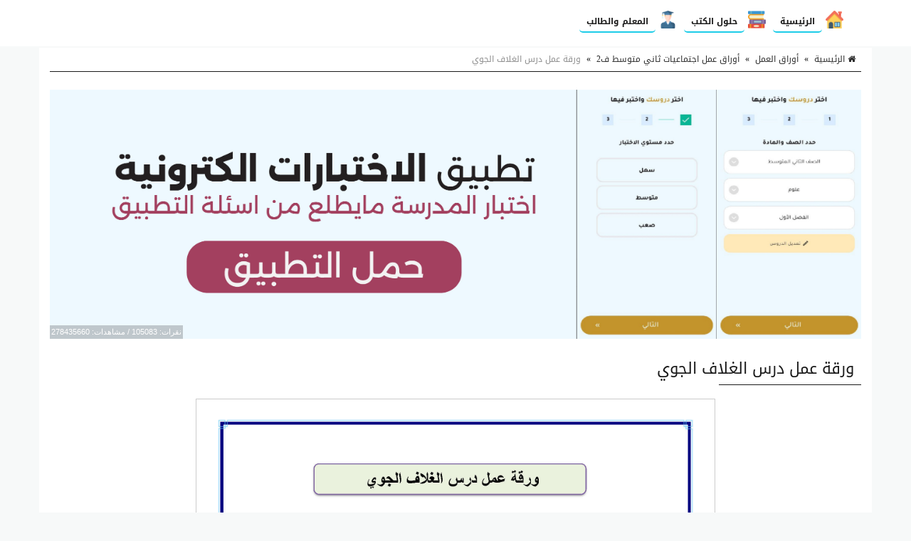

--- FILE ---
content_type: text/html; charset=UTF-8
request_url: https://beadaya.com/worksheet/1442/
body_size: 18401
content:
<!doctype html>
<html lang="ar" dir="rtl" xmlns="http://www.w3.org/1999/xhtml">
<head>
<link rel="manifest" href="https://beadaya.com/styles/manifest.json" />
<meta http-equiv="X-UA-Compatible" content="IE=edge" />
<meta name="viewport" content="width=device-width, initial-scale=1" />
<meta http-equiv="Content-Type" content="text/html; charset=utf-8" />
<meta name="robots" content="all" />
<meta name="generator" content="ZadPanel 1.2.31" />
<link rel="shortcut icon" type="image/png" href="https://beadaya.com/styles/images/favicon.png?t=21" title="Favicon" />
<meta property="og:site_name" content="بداية" />
<meta property="og:title" content="ورقة عمل درس الغلاف الجوي - بداية" />
<meta property="og:type" content="article" />
<meta property="og:description" content="منصة بداية التعليمية يوفر موقع بداية التعليمي حلول الكتب للمناهج السعودية وعروض البوربوينت والاختبارات الالكترونية والملفات التعليمية لكافة الصفوف الدراسية وفق أحدث منهج" />
<meta property="og:image" content="https://beadaya.com/styles/images/no-image.png" />
<meta property="og:image:type" content="image/jpeg" /> 
<meta property="og:image:width" content="600" />
<meta property="og:image:height" content="315" />
<meta property="og:url" content="https://beadaya.com/worksheet/1442/" />
<meta name="twitter:card" content="summary_large_image" />
<meta name="twitter:site" content="@beadaya.com" />
<meta name="twitter:creator" content="@beadaya.com" />
<meta name="twitter:title" content="ورقة عمل درس الغلاف الجوي - بداية" />
<meta name="twitter:description" content="منصة بداية التعليمية يوفر موقع بداية التعليمي حلول الكتب للمناهج السعودية وعروض البوربوينت والاختبارات الالكترونية والملفات التعليمية لكافة الصفوف الدراسية وفق أحدث منهج" />
<meta name="twitter:image" content="https://beadaya.com/styles/images/no-image.png" />
<meta name="description" content="منصة بداية التعليمية يوفر موقع بداية التعليمي حلول الكتب للمناهج السعودية وعروض البوربوينت والاختبارات الالكترونية والملفات التعليمية لكافة الصفوف الدراسية وفق أحدث منهج" />
<link rel="stylesheet" href="https://beadaya.com/styles/site_zadpanel-rtl.css?v=1.2.31" type="text/css" />
<meta name="mobile-web-app-capable" content="yes">
<meta name="keywords" content="ورقة , عمل , درس , الغلاف , الجوي" />
 

<!-- Global site tag (gtag.js) - Google Analytics -->
<script async src="https://www.googletagmanager.com/gtag/js?id=G-2DWBT22J5T"></script>
<script>
  window.dataLayer = window.dataLayer || [];
  function gtag(){dataLayer.push(arguments);}
  gtag('js', new Date());

  gtag('config', 'G-2DWBT22J5T');
</script>
<script async src="https://pagead2.googlesyndication.com/pagead/js/adsbygoogle.js?client=ca-pub-4224948385649225"
     crossorigin="anonymous"></script>
     
<title>ورقة عمل درس الغلاف الجوي - بداية</title>



<style>
html{background-color:#F7F9F9;position:relative;min-height:100%;}body{font-family:'Droid Arabic Kufi' ;font-size:14px;color:#828282;background-color:#F7F9F9;margin-bottom:100px;}a ,a:hover,a:active,a:focus{color:#1a1a1a;text-decoration:none;}textarea:hover, input:hover, textarea:active, input:active, textarea:focus, input:focus ,a:hover,a:active,a:focus{outline:0px !important;-webkit-appearance:none;}.a_color{color:#B21717;}.b_color{color:#1a1a1a;}header,footer{}#wrap{margin:0px auto;padding:2px;}#footer{position:absolute;bottom:0;width:100%;max-height:100px;background:#262928;border-top:2px solid #262928;overflow:hidden;}.zadpanel-footer{padding:25px;color:#ccc;}.footer-links{margin-bottom:10px;}.footer-links span:last-child{display:none;}.zadpanel-footer a{color:#fff;display:inline-block;margin:0px 5px;padding-left:0px 5px;}.social-links a{color:#fff;}.zadpanel-container{background-color:#FFFFFF;padding:0px;box-sizing:border-box;min-height:550px;}.zadpanel-container-form{max-width:768px;margin:0px auto;}.zadpanel-header{background:#E7E7E7;}.zadpanel-navbar{background:#1a1a1a;color:#5479A3;}.navbar-default{background-color:#1a1a1a;border-color:#1a1a1a;}.navbar{border-radius:0px;border-bottom:2px solid #1a1a1a;margin-bottom:0px;}.navbar-default .navbar-nav > li > a{color:#EBF1F4;}.navbar-default .navbar-nav > .active > a, .navbar-default .navbar-nav > .active > a:hover, .navbar-default .navbar-nav > .active > a:focus{background-color:#1a1a1a;color:#FFFFFF;}.navbar-default .navbar-nav > .open > a, .navbar-default .navbar-nav > .open > a:hover, .navbar-default .navbar-nav > .open > a:focus{background-color:#1a1a1a;color:#FFFFFF;}.navbar-default .navbar-nav > li > a:hover, .navbar-default .navbar-nav > li > a:focus{color:#FFFFFF;}.container > .row,.container > .navbar-header, .container-fluid > .navbar-header, .container > .navbar-collapse, .container-fluid > .navbar-collapse{margin-left:0px;margin-right:0px;}.navbar-nav > li > a{padding-left:6px;padding-right:6px;font-size:12px;}.navbar-default .navbar-brand{background-color:#1a1a1a;color:#EBF1F4;}.navbar-default .navbar-brand:hover, .navbar-default .navbar-brand:focus{background-color:#1a1a1a;color:#FFFFFF;}.navbar-default .dropdown-menu{background-color:#1a1a1a;color:#FFFFFF;}.navbar-default .navbar-nav .open .dropdown-menu > li > a{color:#EBF1F4;}.navbar-default .navbar-nav .open .dropdown-menu > li > a:hover, .navbar-default .navbar-nav .open .dropdown-menu > li > a:focus{background-color:#1a1a1a;color:#FFFFFF;}.zadpanel-login{margin:10px auto;margin-top:30px;margin-bottom:30px;max-width:300px;border:1px solid #E5E5E5;padding:10px;}h2{padding:0px;margin:0px;margin-top:0px;margin-bottom:8px;font-size:18px;}hr{padding:0px;margin:0px;margin-top:8px;margin-bottom:8px;}.zadpanel-profile{border:1px solid #E5E5E5;}.container-zadpanel{margin:10px auto;margin-top:30px;margin-bottom:30px;border:1px solid #E5E5E5;padding:10px;}.zadpanel-msgbox{margin:10px auto;margin-top:30px;margin-bottom:30px;max-width:600px;}.control-group{margin-top:6px;}.zadpanel-panel{background:#FFFFFF;border-color:#ABCEA7;}.zadpanel-panel-heading{overflow:hidden;padding:4px;background-color:#ABCEA7;border-color:#ABCEA7;color:#1a1a1a;padding-top:6px;padding-bottom:6px;}.zadpanel-panel-body{padding:4px;}.zadpanel-panel-footer{overflow:hidden;padding:4px;}.zadpanel-btn{background-color:#ABCEA7;border-color:#6F85A5;color:#1a1a1a;}.pagination{margin:1px;}.pagination > .active > a, .pagination > .active > span, .pagination > .active > a:hover, .pagination > .active > span:hover, .pagination > .active > a:focus, .pagination > .active > span:focus{background-color:#1a1a1a;border-color:#1a1a1a;color:#FFFFFF;}.nav > li.active > a{background-color:#E7E7E7;}thead th{background-color:#F4F4F4;color:#1a1a1a;font-weight:normal;vertical-align:middle;font-size:12px;}.table > thead > tr > th{border-bottom:1px solid #ddd;}.table > thead > tr > th, .table > tbody > tr > th, .table > tfoot > tr > th, .table > thead > tr > td, .table > tbody > tr > td, .table > tfoot > tr > td{vertical-align:middle;}.btn-file{position:relative;overflow:hidden;}.btn-file input[type=file]{position:absolute;top:0;right:0;min-width:100%;min-height:100%;font-size:999px;text-align:right;filter:alpha(opacity=0);opacity:0;outline:none;background:white;cursor:inherit;display:block;}.badge-important{background-color:#D9534F;}textarea:focus, .form-control:focus, input[type="text"]:focus, input[type="password"]:focus, input[type="datetime"]:focus, input[type="datetime-local"]:focus, input[type="date"]:focus, input[type="month"]:focus, input[type="time"]:focus, input[type="week"]:focus, input[type="visitor"]:focus, input[type="email"]:focus, input[type="url"]:focus, input[type="search"]:focus, input[type="tel"]:focus, input[type="color"]:focus, .uneditable-input:focus{border-color:rgb(55, 164, 148);box-shadow:0 1px 1px rgba(0, 0, 0, 0.075) inset, 0 0 8px rgba(134, 140, 170, 0.6);outline:0 none;}.form-control::-moz-placeholder{color:#C4C4C4;}.form-control:-ms-input-placeholder{color:#C4C4C4;}.form-control::-webkit-input-placeholder{color:#C4C4C4;}label{font-weight:500;color:#1a1a1a;}.timepicker-picker{direction:ltr;}.bootstrap-datetimepicker-widget.dropdown-menu,.bootstrap-datetimepicker-widget{width:auto;}.datepicker-days table.table-condensed tbody tr td.day{color:#1a1a1a;}.datepicker-days table.table-condensed tbody tr td.old{color:#D3D3D3;}.datepicker-days table.table-condensed tbody tr td.new{color:#D3D3D3;}.datepicker-days table.table-condensed tbody tr td.active{color:#FFFFFF;}.pagination > li > a{color:#1a1a1a;}.pagination > li > a:hover, .pagination > li > a:focus{color:#1a1a1a;}.form-control{padding:4px 12px;}.ui-sortable-helper{background-color:#FEFFF9;border:1px solid #ABCEA7;}.ui-state-highlight{background-color:#FCFCFC;border:1px dashed #AAAAAA;height:50px;}input[type=checkbox]{-webkit-appearance:checkbox;}.input-group-btn{font-size:inherit;}.btn-success ,.btn-success:active,.btn-success:focus,.btn-primary ,.btn-primary:active,.btn-primary:focus{background-color:#1a1a1a;border-color:#1a1a1a;color:#fff;}.btn-success:hover,.btn-primary:hover{background-color:#1a1a1a;border-color:#1a1a1a;color:#fff;}tr:hover{background-color:#FDFFFC;}.margin0{margin:0px;}.data_logo{cursor:pointer;border-radius:8px;padding:2px;border:1px solid #EAEAEA;}.nav > li.active > a{background-color:#F2F2F2;}.zadpanel-nav li{border-top:1px solid #dddddd;}.zadpanel-nav li:first-child{border-top:0px solid red;}.zadpanel-nav li span.glyphicon,.zadpanel-nav li span.fa{color:#898989;}.zadpanel-nav li.active span.glyphicon,.zadpanel-nav li.active span.fa{color:#1a1a1a;}.zadpanel-badge{background-color:#D9534F;color:#FFFFFF;}.panel-default > .panel-heading{background-color:#F0F0F0;color:#1a1a1a;}.registration-terms{padding:8px;border:1px solid #dddddd;background-color:#F0F0F0;color:#000;max-height:200px;overflow:auto;font-size:16px;}.colorpicker{right:inherit;}.items_selected{padding:4px 0px;}.items_selected .label{margin-right:4px;display:inline-block;padding:8px 12px;cursor:pointer;}.remove-input{cursor:pointer;}.input-group.s1{z-index:1000;}.mobile-mb5{margin-bottom:0px;}@media only screen and (max-width:768px){.mobile-mb5{margin-bottom:5px;}.zadpanel-table-responsive table,.zadpanel-table-responsive thead,.zadpanel-table-responsive tbody,.zadpanel-table-responsive th,.zadpanel-table-responsive td,.zadpanel-table-responsive tr{display:block;} .zadpanel-table-responsive thead tr{display:none;} .zadpanel-table-responsive tr{border:1px solid #ccc;}.zadpanel-table-responsive td:before{content:attr(data-title) ":" ;clear:both;display:block;margin-bottom:4px;color:#222222;}}.news-marquee{height:38px;background:#fff;color:#000;border:1px solid #E5E5E5;overflow:hidden;text-align:right;vertical-align:middle;border-radius:4px;white-space:nowrap;position:relative;}.news-title{position:absolute;z-index:999;right:0;top:0;bottom:0;background:#f2f2f2;color:#000;border:0px solid #E5E5E5;padding:8px 12px;vertical-align:middle;display:inline-block;text-align:center;}.news-list{overflow:hidden;vertical-align:middle;box-sizing:border-box;padding:8px 12px;display:inline-block;animation:marquee 45s linear infinite;}.news-list .news-item{overflow:hidden;display:inline-block;margin-left:25px;margin-right:25px;vertical-align:middle;white-space:nowrap;}@keyframes marquee{0%{transform:translate(-50%, 0);}100%{transform:translate(100%, 0);}}.news-list:hover{-webkit-animation-play-state:paused;animation-play-state:paused;}.well{margin-bottom:5px;}.well-add-visitor{background-color:#fffef9;border:1px dashed #a7a874;-webkit-box-shadow:inset 0 1px 1px rgba(0,0,0,.05);box-shadow:inset 0 1px 1px rgba(0,0,0,.05);}.maxWidth{max-width:800px;}.sections-items{text-align:center;vertical-align:baseline;font-family:'Noto Naskh Arabic',serif;}.section-item{display:inline-block;margin:10px ;padding:4px;border:2px solid #eee;background-color:#fff;text-align:center;vertical-align:baseline;width:200px;height:190px;}.section-item .section-name{margin:0px;padding:8px 4px;background:#1a1a1a;color:#fff;font-size:14px;text-align:center;white-space:nowrap;overflow:hidden;text-overflow:ellipsis;}.section-item img{max-width:100%;height:141px;}.files-items{text-align:center;vertical-align:baseline;font-family:'Noto Naskh Arabic',serif;}@media only screen and (max-width:500px){.section-item{margin:2px;width:44%;height:155px;}.section-item img{max-width:100%;height:92px;}}@media only screen and (max-width:350px){.section-item{margin:2px;width:47%;height:155px;}.section-item img{max-width:100%;height:92px;}}.file-item{position:relative;overflow:hidden;display:block;margin:10px auto;padding:8px;border:1px solid #ccc;background-color:#fdfdfd;text-align:center;}.file-item-featured{border:1px solid #74c4b7;background-color:#edf4f3;}.file-item h2{margin:2px;margin-bottom:6px;font-size:26px;}.file-item a.file-label{display:inline-block;margin:2px;padding:4px 10px;border:1px solid #1a1a1a;background-color:#f5fffe;color:#1a1a1a;text-align:center;font-size:12px;border-radius:16px;}.file-item a.section-label{display:inline-block;margin:2px;margin-bottom:4px;padding:4px 10px;border:1px solid #7d7d7d;background-color:#e1e1e1;color:#4d4d4d;text-align:center;font-size:12px;border-radius:16px;}a.file-tag{display:inline-block;margin:2px;padding:4px 10px;border:1px solid #1a1a1a;background-color:#f5fffe;color:#1a1a1a;text-align:center;font-size:12px;border-radius:16px;}.file-item .file-name{margin:0px;padding:8px 4px;background:#1a1a1a;color:#fff;font-size:14px;text-align:center;white-space:nowrap;overflow:hidden;text-overflow:ellipsis;}.file-item img{max-width:100%;height:141px;}.file-details th{background-color:#f7f7f7;text-align:right;width:40%;}.file-details td{background-color:#fff;text-align:right;}.files-items-2{text-align:center;vertical-align:baseline;font-family:'Droid Arabic Kufi';}.file-item-2{position:relative;overflow:hidden;display:inline-block;margin:10px ;padding:4px;border:1px solid #eee;border-radius:40px;background-color:#fff;text-align:center;vertical-align:baseline;width:200px;height:206px;}.file-item-2 .file-name{margin:0px;padding:8px 4px;background:#1a1a1a;color:#fff;font-size:14px;font-family:'Droid Arabic Kufi';text-align:center;overflow:hidden;height:52px;}.file-item-2 img{max-width:100%;height:125px;}@media only screen and (max-width:500px){.file-item-2{margin:2px;width:44%;height:155px;}.file-item-2 img{max-width:100%;height:92px;}}@media only screen and (max-width:350px){.file-item-2{margin:2px;width:47%;height:155px;}.file-item-2 img{max-width:100%;height:92px;}}.categories-items{text-align:center;vertical-align:baseline;font-family:'Noto Naskh Arabic',serif;}.category-item{display:inline-block;margin:10px ;padding:4px;border:2px solid #eee;background-color:#fff;text-align:center;vertical-align:baseline;width:200px;height:210px;}.category-item .category-name{margin:0px;padding:8px 4px;background:#1a1a1a;color:#fff;font-size:14px;text-align:center;white-space:nowrap;overflow:hidden;text-overflow:ellipsis;}.category-item .category-count{margin:0px;padding:4px 4px;font-size:12px;color:#777;}.category-item img{max-width:100%;height:141px;}.files-items{text-align:center;vertical-align:baseline;font-family:'Noto Naskh Arabic',serif;}@media only screen and (max-width:500px){.category-item{margin:2px;width:44%;height:160px;}.category-item img{max-width:100%;height:92px;}}@media only screen and (max-width:350px){.category-item{margin:2px;width:47%;height:160px;}.category-item img{max-width:100%;height:92px;}}.tests-items{text-align:center;vertical-align:baseline;font-family:'Noto Naskh Arabic',serif;}.test-item{position:relative;overflow:hidden;display:block;margin:10px auto;padding:8px;border:1px solid #ccc;background-color:#fdfdfd;text-align:center;position:relative;height:100px;}.tests-items .test-item:nth-child(odd){background:#F7F7F7;}.tests-items .test-item:nth-child(even){background:#fff;}.test-item-featured{border:1px solid #74c4b7;background-color:#edf4f3;}.test-item h2{margin:2px;margin-bottom:6px;font-size:22px;font-weight:700;position:absolute;right:100px;left:10px;top:50%;transform:translateY(-50%);}.test-item .test-image{position:absolute;right:10px;top:50%;transform:translateY(-50%);width:80px;height:80px;font-size:58px;}.test-item .test-image img{width:100%;height:100%;vertical-align:middle;}.test-item .test-name{margin:0px;padding:8px 4px;background:#1a1a1a;color:#fff;font-size:14px;text-align:center;white-space:nowrap;overflow:hidden;text-overflow:ellipsis;}@media only screen and (max-width:500px){.test-item h2{font-size:16px;right:50px;}.test-item .test-image{width:30px;height:30px;font-size:28px;}}.playlists-items{text-align:center;vertical-align:baseline;font-family:'Noto Naskh Arabic',serif;}.playlist-item{position:relative;border:2px solid #1a1a1a;background-color:transparent;text-align:center;vertical-align:middle;color:black;border-radius:20px;padding:40px 5px 60px 5px;height:100%;width:100%;}.playlist-item a{color:black;}.playlist-item h2{margin:2px;margin-bottom:6px;font-size:26px;}.playlist-item div{position:absolute;background:#c2922c;width:90%;left:0;right:0;margin-left:auto;margin-right:auto;padding:7px;font-size:16px;color:white;border-radius:20px;bottom:20px;}@media only screen and (max-width:500px){.playlist-item{padding:20px 5px 40px 5px;}.playlist-item h2{font-size:20px;}.playlist-item div{font-size:14px;bottom:10px;}}.videos-items{text-align:center;vertical-align:baseline;font-family:'Noto Naskh Arabic',serif;}.video-item{display:block;margin:10px auto;padding:8px;border:1px solid #ccc;background-color:#fdfdfd;text-align:center;}.video-item-featured{border:1px solid #74c4b7;background-color:#edf4f3;}.video-item h2{margin:2px;margin-bottom:6px;font-size:26px;}.video-item .video-name{margin:0px;padding:8px 4px;background:#1a1a1a;color:#fff;font-size:14px;text-align:center;white-space:nowrap;overflow:hidden;text-overflow:ellipsis;}.genres-items{text-align:center;vertical-align:baseline;font-family:'Noto Naskh Arabic',serif;}.genre-item{display:inline-block;margin:10px ;padding:4px;border:2px solid #eee;background-color:#fff;text-align:center;vertical-align:baseline;width:200px;height:210px;}.genre-item .genre-name{margin:0px;padding:8px 4px;background:#1a1a1a;color:#fff;font-size:14px;text-align:center;white-space:nowrap;overflow:hidden;text-overflow:ellipsis;}.genre-item .genre-count{margin:0px;padding:4px 4px;font-size:12px;color:#777;}.genre-item img{max-width:100%;height:141px;}.files-items{text-align:center;vertical-align:baseline;font-family:'Noto Naskh Arabic',serif;}@media only screen and (max-width:500px){.genre-item{margin:2px;width:44%;height:160px;}.genre-item img{max-width:100%;height:92px;}}@media only screen and (max-width:350px){.genre-item{margin:2px;width:47%;height:160px;}.genre-item img{max-width:100%;height:92px;}}.games-items{text-align:center;vertical-align:baseline;font-family:'Noto Naskh Arabic',serif;}.files-items-2{text-align:center;vertical-align:baseline;font-family:'Noto Naskh Arabic',serif;}.game-item{position:relative;overflow:hidden;display:inline-block;margin:10px ;padding:4px;border:2px solid #eee;background-color:#fff;text-align:center;vertical-align:baseline;width:200px;height:206px;}.game-item .game-name{margin:0px;padding:8px 4px;background:#1a1a1a;color:#fff;font-size:14px;text-align:center;overflow:hidden;height:52px;}.game-item img{max-width:100%;height:141px;}@media only screen and (max-width:500px){.game-item{margin:2px;width:44%;height:155px;}.game-item img{max-width:100%;height:92px;}}@media only screen and (max-width:350px){.game-item{margin:2px;width:47%;height:155px;}.game-item img{max-width:100%;height:92px;}}.albums-items{text-align:center;vertical-align:baseline;font-family:'Noto Naskh Arabic',serif;}.album-item{display:inline-block;margin:10px ;padding:4px;border:2px solid #eee;background-color:#fff;text-align:center;vertical-align:baseline;width:200px;height:210px;}.album-item .album-name{margin:0px;padding:8px 4px;background:#1a1a1a;color:#fff;font-size:14px;text-align:center;white-space:nowrap;overflow:hidden;text-overflow:ellipsis;}.album-item .album-count{margin:0px;padding:4px 4px;font-size:12px;color:#777;}.album-item img{max-width:100%;height:141px;}.files-items{text-align:center;vertical-align:baseline;font-family:'Noto Naskh Arabic',serif;}@media only screen and (max-width:500px){.album-item{margin:2px;width:44%;height:160px;}.album-item img{max-width:100%;height:92px;}}@media only screen and (max-width:350px){.album-item{margin:2px;width:47%;height:160px;}.album-item img{max-width:100%;height:92px;}}.designs-items{text-align:center;vertical-align:baseline;font-family:'Noto Naskh Arabic',serif;}.files-items-2{text-align:center;vertical-align:baseline;font-family:'Noto Naskh Arabic',serif;}.design-item{position:relative;overflow:hidden;display:inline-block;margin:10px ;padding:4px;border:2px solid #eee;background-color:#fff;text-align:center;vertical-align:baseline;width:200px;height:206px;}.design-item .design-name{margin:0px;padding:8px 4px;background:#1a1a1a;color:#fff;font-size:14px;text-align:center;overflow:hidden;height:52px;}.design-item img{max-width:100%;height:141px;}.design-download{padding:12px 4px;}@media only screen and (max-width:500px){.design-item{margin:2px;width:44%;height:155px;}.design-item img{max-width:100%;height:92px;}}@media only screen and (max-width:350px){.design-item{margin:2px;width:47%;height:155px;}.design-item img{max-width:100%;height:92px;}}.binders-items{text-align:center;vertical-align:baseline;font-family:'Noto Naskh Arabic',serif;}.binder-item{display:inline-block;margin:10px ;padding:4px;border:2px solid #eee;background-color:#fff;text-align:center;vertical-align:baseline;width:200px;height:210px;}.binder-item .binder-name{margin:0px;padding:8px 4px;background:#1a1a1a;color:#fff;font-size:14px;text-align:center;white-space:nowrap;overflow:hidden;text-overflow:ellipsis;}.binder-item .binder-count{margin:0px;padding:4px 4px;font-size:12px;color:#777;}.binder-item img{max-width:100%;height:141px;}.files-items{text-align:center;vertical-align:baseline;font-family:'Noto Naskh Arabic',serif;}@media only screen and (max-width:500px){.binder-item{margin:2px;width:44%;height:160px;}.binder-item img{max-width:100%;height:92px;}}@media only screen and (max-width:350px){.binder-item{margin:2px;width:47%;height:160px;}.binder-item img{max-width:100%;height:92px;}}.worksheets-items{text-align:center;vertical-align:baseline;font-family:'Noto Naskh Arabic',serif;}.questions-items{text-align:center;vertical-align:baseline;font-family:'Noto Naskh Arabic',serif;}.files-items-2{text-align:center;vertical-align:baseline;font-family:'Noto Naskh Arabic',serif;}.worksheet-item{position:relative;overflow:hidden;display:inline-block;margin:10px ;padding:4px;border:2px solid #eee;background-color:#fff;text-align:center;vertical-align:baseline;width:200px;height:206px;}.worksheet-item .worksheet-name{margin:0px;padding:8px 4px;background:#1a1a1a;color:#fff;font-size:14px;text-align:center;overflow:hidden;height:52px;}.worksheet-item img{max-width:100%;height:141px;}@media only screen and (max-width:500px){.worksheet-item{margin:2px;width:44%;height:155px;}.worksheet-item img{max-width:100%;height:92px;}}@media only screen and (max-width:350px){.worksheet-item{margin:2px;width:47%;height:155px;}.worksheet-item img{max-width:100%;height:92px;}}.btn-liked,.btn-liked:hover{color:red;}.teachers-items{text-align:center;vertical-align:baseline;font-family:'Noto Naskh Arabic',serif;}.teacher-item{display:inline-block;margin:10px ;padding:4px;border:2px solid #1a1a1a;background-color:#1a1a1a;text-align:center;vertical-align:middle;width:200px;color:#fff;}.teacher-item a{color:#fff;}.teacher-item h2{margin:2px;margin-bottom:6px;font-size:20px;}.schools-items{text-align:center;vertical-align:baseline;font-family:'Noto Naskh Arabic',serif;}.school-item{display:inline-block;margin:10px ;padding:4px;border:2px solid #1a1a1a;background-color:#1a1a1a;text-align:center;vertical-align:middle;width:200px;color:#fff;}.school-item a{color:#fff;}.school-item h2{margin:2px;margin-bottom:6px;font-size:20px;}.notifications-items{text-align:center;vertical-align:baseline;}.notification-item{margin:10px ;padding:4px;border:1px solid #ccc;background-color:#f7f7f7;text-align:right;color:#777;}.notification-item a{color:#000;}.notification-item-new a{color:#1a1a1a;}.notification-item h2{margin:2px;margin-bottom:6px;font-size:20px;}.last-files{border:1px solid #e3e3e3;background-color:#fdfdfd;color:#4d4d4d;margin:20px auto;max-width:600px;text-align:center;}.last-files-featured{border:1px solid #74c4b7;background-color:#edf4f3;}input[type="radio"]{-webkit-appearance:radio;margin-top:0;}.last-files h3{border-bottom:1px solid #e3e3e3;padding:10px;margin:5px;font-size:16px;}.last-files-row{padding:6px;font-size:14px;}#breadcrumb{border-bottom:1px solid #1a1a1a;text-align:right;padding:8px;font-size:14px;color:#2D2D2D;margin-bottom:25px;}#breadcrumb a{color:#2D2D2D;}#breadcrumb a:hover{color:#1a1a1a;text-decoration:none;}#breadcrumb .delimiter{color:#000;padding:8px;}#breadcrumb .current{color:#8E8E8E;}h1.page-title,h2.page-title{color:#1a1a1a;margin:10px auto;padding:10px;font-size:22px;position:relative;}h1.page-title::after ,h2.page-title::after{content:" ";position:absolute;bottom:-1px;right:0;width:200px;border-bottom:1px solid #1a1a1a;}h2.sub-title{color:#1a1a1a;margin:10px auto;padding:10px;font-size:20px;position:relative;}p.page-desc{color:#8E8E8E;margin:10px auto;padding:10px;padding-top:0px;font-size:16px;}.page-content{color:#000;margin:10px auto;font-size:16px;}.page-desc,.page-content{font-family:'Noto Naskh Arabic',serif;font-size:16px ;line-height:1.6 ;}.page-content img{max-width:100%;height:auto;max-height:auto;}.page-content span{line-height:normal !important;}.page-content .table table{border-collapse:collapse;border-spacing:0;border:1px double #b3b3b3;}.page-content .table table td, .page-content .table table th{min-width:2em;padding:.4em;border:1px solid #d9d9d9;background:#fafafa;}.page-content .table table th{font-weight:700;}.page-content .table table{border-collapse:collapse;border-spacing:0;}.page-content iframe{border:1px solid #000;}.page-content h2,.page-content h3,.page-content h4{margin-top:20px;margin-bottom:10px;}.page-content h2{font-size:22px;}.page-content h3{font-size:20px;}.page-content h4{font-size:18px;}.page-content .image{text-align:center;margin:10px auto;}.page-content .image-style-align-left{float:left;margin-right:10px;}.page-content .image-style-align-right{float:right;margin-left:10px;}.page-content{overflow:auto;}.share-btn-facebook,.share-btn-twitter,.share-btn-whatsapp,.share-btn-telegram{display:inline-block;min-width:40px;padding:8px 10px;color:#fff !important;text-align:center;vertical-align:middle;}.share-btn-facebook,.share-btn-facebook:hover{color:#fff;background-color:#22407f;}.share-btn-twitter,.share-btn-twitter:hover{color:#fff;background-color:#0093d4;}.share-btn-whatsapp,.share-btn-whatsapp:hover{color:#fff;background-color:#00e676;}.share-btn-telegram,.share-btn-telegram:hover{color:#fff;background-color:#32afed;}img.logo{max-width:120px;margin-top:-7px;}.zadpanel-search-input{position:relative;}.zadpanel-search-input input{position:relative;top:0px;right:0px;z-index:10;padding-left:34px;width:100% !important;display:block !important;}.zadpanel-search-input button{height:30px;width:30px;position:absolute;top:2px;left:2px;z-index:20;background-color:white;color:#7e848a;overflow:hidden;text-align:center;vertical-align:middle;padding:0px;}#zadpanel-search-form-2{display:inline-block;width:90%;max-width:600px;}#zadpanel-search-form-2 .zadpanel-search-form{padding:0px;margin-top:8px;margin-right:15px;margin-bottom:8px;margin-left:15px;border-top:0px solid transparent;border-bottom:0px solid transparent;width:600px;}.navbar-bottom{text-align:center;background-color:#eaeaea;border-bottom:1px solid #e6e0e0;}.marker{background-color:Yellow;}.menu-bottom{text-align:center;margin:0px;margin-top:0px !important;float:none !important;padding-bottom:2px !important;}.menu-bottom li{float:none !important;display:inline-block;}.menu-bottom li a{padding:2px !important;}.sticky-menu{text-align:center;background-color:#ffffff;border-bottom:1px solid #e6e0e0;}.sticky-menu a{text-align:center;color:#000;display:inline-block;padding:3px 10px;}.sticky-menu img{display:block;margin:2px auto;width:26px;height:26px;}.comment-item{margin:10px auto;padding:5px;text-align:right;}.comment-item .zadpanel-panel-body{text-align:right;}.comment-item h1{margin:0px auto;margin-bottom:10px;padding:0px;font-size:22px;}.comment-meta-list{font-size:11px;}.comment-meta{display:inline-block;margin-left:10px;}.question-item{margin:10px auto;padding:5px;text-align:right;}.question-item .zadpanel-panel-body{text-align:right;}.question-item h1{margin:0px auto;margin-bottom:10px;padding:0px;font-size:22px;}.question-meta-list{font-size:11px;}.question-meta{display:inline-block;margin-left:10px;}.question-content{margin-bottom:0px;}.answer-item{margin:10px auto;padding:5px;text-align:right;}.answer-item .zadpanel-panel-body{text-align:right;}.answer-item h1{margin:0px auto;margin-bottom:10px;padding:0px;font-size:22px;}.answer-meta-list{font-size:11px;}.answer-meta{display:inline-block;margin-left:10px;}.item-like,.item-dislike{border:1px solid green;color:green;border-radius:6px;font-size:14px;padding:2px 6px;padding-top:4px;display:inline-block;min-width:50px;background:#fff;text-align:center;cursor:pointer;}.item-dislike{border:1px solid red;color:red;}.item-is-best{background-color:#f2fff1;}.profile-info{margin:10px auto;padding:5px;text-align:center;margin-bottom:20px;}.profile-desc{margin:10px auto;padding:10px;text-align:center;margin-bottom:20px;border:1px solid #eee;color:#000;max-width:700px;}.profile-desc p{margin-bottom:0px;}.profile-name{margin:0px auto;padding:5px;text-align:center;color:#000;}.profile-meta{margin:0px auto;padding:5px;text-align:center;}.navbar-default .navbar-toggle .icon-bar{background-color:#ececec;}.navbar-default .navbar-toggle:hover, .navbar-default .navbar-toggle:focus{background-color:#1a1a1a;}#table-of-contents{margin:20px 2px;max-width:700px;}#table-of-contents h3{margin:2px;}#table-of-contents ul{list-style:none;list-style-position:inside;margin:2px;padding:2px;}#table-of-contents li.toc1{padding-right:0px;font-size:12px;font-weight:bold;}#table-of-contents li.toc2{padding-right:10px;font-size:12px;font-weight:bold;}#table-of-contents li.toc3{padding-right:25px;font-size:12px;}#table-of-contents li.toc4{font-size:12px;padding-right:35px;}#table-of-contents li.toc5{font-size:12px;padding-right:45px;}#table-of-contents li.toc6{font-size:12px;padding-right:50px;}#table-of-contents ul li span{font-size:16px;font-weight:normal;}.top-social-icons{margin-right:15px !important;margin-left:15px !important;}@media (max-width:1200px){.top-social-icons{text-align:center;}.top-social-icons li{display:inline-block;} #zadpanel-search-form-2 .zadpanel-search-form{width:auto;}img.logo{max-width:80px;margin-top:0px;}.navbar-header{float:none;}.navbar-left,.navbar-right{float:none !important;}.navbar-nav.navbar-right.flip{float:none !important;}.navbar-nav .open .dropdown-menu{position:static;float:none;width:auto;margin-top:0;background-color:transparent;border:0;-webkit-box-shadow:none;box-shadow:none;}.navbar-toggle{display:block;}.navbar-collapse{border-top:1px solid transparent;box-shadow:inset 0 1px 0 rgba(255,255,255,0.1);}.navbar-fixed-top{top:0;border-width:0 0 1px;}.navbar-collapse.collapse{display:none!important;}.navbar-nav{float:none!important;margin-top:7.5px;}.navbar-nav>li{float:none;}.navbar-nav>li>a{padding-top:10px;padding-bottom:10px;}.collapse.in{display:block !important;}}.zadpanel-ck-gallery-image{width:138px !important;height:180px !important;display:inline-block !important;clear:both;text-align:center;margin:2px !important;vertical-align:middle !important;background:#f7f7f7;border:1px solid #ccc;}.zadpanel-ck-gallery-image > figcaption{display:block !important;}.zadpanel-ck-gallery-image > img{height:140px;max-width:100%;width:auto !important;}.zadpanel-chatbot-text{font-size:14px;padding:6px;text-align:center;border-radius:25px 25px 25px 0px;display:block;background:#fff;color:#000;position:fixed;bottom:60px;left:60px;border:1px solid #ccc;z-index:999;}.zadpanel-chatbot-icon{width:50px;height:50px;line-height:50px;font-size:34px;text-align:center;display:block;position:fixed;bottom:20px;left:20px;z-index:999;}#zadpanel-social-menu{position:absolute;bottom:60px;z-index:99999;margin:5px auto;left:0;right:0;width:220px;}#zadpanel-social-menu a{border:1px solid #ccc;font-size:16px;border-radius:8px;display:block;background:#fff;color:#000;padding:8px;margin:4px;}#zadpanel-social-toggle{width:50px;height:50px;line-height:50px;font-size:34px;text-align:center;display:block;cursor:pointer;margin:20px auto;}.items-filters{position:absolute;left:10px;margin-top:-45px;z-index:9999;}.items-filters select{padding:1px 5px;outline:none;border-radius:2px;}.items-filters .fa{margin-left:2px;}.filter-items-con{display:none;background:white;border:1px silver dashed;border-top:0;padding:3px;border-radius:5px;}.items-filters:hover .filter-items-con{display:block;position:absolute;left:0;}.filter-items-icon{display:inline-block;cursor:pointer;border:2px solid;padding:5px 10px;border-radius:5px;}.btn-items-filter{display:block;width:max-content;padding:4px 8px;margin:4px auto;font-size:16px;border-radius:4px;background:#777 !important;color:#fff !important;}.ribbon-filter{position:absolute;top:20px;transition:.3s all ease;left:-60px;line-height:30px;font-weight:400;font-size:14px;z-index:999;width:200px;transform:rotate(-40deg);text-align:center;background:#777 !important;color:#fff !important;}@media (max-width:500px){.ribbon-filter{line-height:20px;font-weight:300;font-size:12px;}h1.page-title, h2.page-title{font-size:16px;}h1, .h1{font-size:16px;}}.student-test-add{text-align:center;padding:20px;}.student-test-add h3{color:black;background:white;}.student-test-add form{border:1px solid whitesmoke;padding:15px;border-radius:2px 2px 0 0 ;padding-top:0px;margin-top:25px;}.student-test-add .btn-info{background:#4a5ba9;border-color:#4a5ba9;}.student-test-add .control-group{margin-top:15px;}.student-test-add .control-group .control-label{font-size:17px;font-weight:bold;}.zad-quiz-test-content-result-new{box-shadow:1px 1px 3px silver;border-radius:30px;overflow:hidden;text-align:center;}@media only screen and (max-width:768px){.zad-quiz-test-content-result-new .quote, .zad-quiz-test-content-result-new .result{width:100%;}}.zad-quiz-test-content-result-new .quote{padding:30px 10px;background:#4a5ba9;color:white;font-size:20px;text-align:center;line-height:50px;}.zad-quiz-test-content-result-new .quote span:last-child{font-size:40px;text-shadow:1px 3px 4px blue;font-weight:bold;}.zad-quiz-test-content-result-new .quote .fa{color:yellowgreen;font-size:30px;}.zad-quiz-test-content-result-new .quote span{display:block;}.zad-quiz-test-content-result-new .result{padding:30px;text-align:center;font-size:16px;}.zad-quiz-test-content-result-new .result-stats{display:flex;justify-content:space-around;margin-top:20px;}.zad-quiz-test-content-result-new .result-stats b{color:#4a5ba9;}@property --p{syntax:'<number>';inherits:true;initial-value:0;}.pie{--p:20;--b:22px;--c:#4a5ba9;--w:150px;width:var(--w);aspect-ratio:1;position:relative;display:inline-grid;margin:5px;place-content:center;font-size:14px;font-weight:bold;text-align:center;}.pie:before,.pie:after{content:"";position:absolute;border-radius:50%;}.pie:before{inset:0;background:radial-gradient(farthest-side,var(--c) 98%,#0000) top/var(--b) var(--b) no-repeat,conic-gradient(var(--c) calc(var(--p)*1%),#0000 0);-webkit-mask:radial-gradient(farthest-side,#0000 calc(99% - var(--b)),#000 calc(100% - var(--b)));mask:radial-gradient(farthest-side,#0000 calc(99% - var(--b)),#000 calc(100% - var(--b)));transform:rotate(180deg);}.pie{inset:0;background:#ebf4fb;-webkit-mask:radial-gradient(farthest-side,#0000 calc(99% - var(--b)),#000 calc(100% - var(--b)));mask:radial-gradient(farthest-side,#0000 calc(99% - var(--b)),#000 calc(100% - var(--b)));border-radius:50%;}.animate{animation:p 1s .5s both;}.no-round:before{background-size:0 0,auto;}.no-round:after{content:none;}@keyframes p{from{--p:0}}.result-chart{position:relative;}.result-chart .res{padding:15px;position:absolute;top:44px;width:max-content;left:calc(50% - 55px);font-size:15px;color:#4a5ba9;}.result-chart .fa{padding:15px;position:absolute;bottom:-15px;width:max-content;left:calc(50% - 34.5px);font-size:35px;color:#4a5ba9;background:white;}.show-answers, .show-answers:hover, .show-answers:focus{background:#4a5ba9;border-color:#4a5ba9 !important;padding:7px 20px;margin:0 auto;display:inline-block;}.categoryy-name{width:max-content;border:2px solid black;color:black;margin:0 auto;text-align:center;padding:10px;font-size:20px;margin-top:10px;border-radius:20px;font-weight:bold;max-width:100%;}.category-lessons{margin:0;list-style:none;padding:0;}.category-lessons li{background:#ebf4fb;margin-bottom:8px;padding:10px;border-radius:20px;font-size:19px;color:black;}.category-lessons li .bul{width:15px;height:15px;border:1px solid silver;border-radius:15px;display:inline-block;}.category-lessons li .bul::after{content:'';width:15px;height:15px;position:absolute;background:#fdb515;border-radius:15px;display:inline-block;margin-right:3px;}.lessons-model{margin-top:5px;margin-right:25px;}.category-lessons li .lesson-model{display:inline-block;background:#4a5ba9;color:white;font-size:17px;margin:5px;padding:4px 10px;border-radius:10px;}.selected-lessons ul{list-style:none;padding:0;margin:0;}.custom-input-number{position:relative;overflow:hidden;}.custom-input-number i{position:absolute;color:#888 ;background:#F7F9F9;width:25px;height:91%;line-height:32px;text-align:center;cursor:pointer;top:2px;}.custom-input-number .input-plus{left:27px;}.custom-input-number .input-minus{left:1px;border-radius:1px 0 0 1px;}.custom-input-number input::-webkit-outer-spin-button,.custom-input-number input::-webkit-inner-spin-button{-webkit-appearance:none;margin:0;}.test-actions{position:absolute;left:26px;top:70px;text-align:center;width:86px;}.test-actions .fa-align-justify{font-size:23px;color:green;cursor:pointer;}.test-actions:hover .test-actions-content{display:block;}.test-actions-content{background:white;border:1px solid silver;border-radius:5px 5px 0 0;display:none;}.test-actions-content div{display:block;font-size:16px;padding:10px 15px;cursor:pointer;border-bottom:1px solid whitesmoke;color:green;}.test-actions-content div:last-child{border:0;}.test-actions-content div a{text-decoration:none;color:green;}.download-file{border:1px solid;font-size:18px;font-weight:bold;border:1px solid #66c9cf;border-radius:12px;padding:5px 15px;}.download-file i{background:#66c9cf;padding:10px;margin-left:5px;border-radius:10px;color:white;}.download-section{background:#CCE8E6;padding:5px;}.category-lessons-hr{color:black;font-size:18px;padding:5px;font-weight:bold;}.filter-color-2{background:#c39227 !important;color: #00060b !important;}.filter-color-3{background:#ff793f !important;color: #000000 !important;}.filter-color-4{background:#dc3545 !important;color: #ffffff !important;}.filter-color-5{background:#e63030 !important;color: #000000 !important;}</style>

<script data-ad-client="ca-pub-7273575674375798" async src="https://pagead2.googlesyndication.com/pagead/js/adsbygoogle.js"></script>

<!-- Global site tag (gtag.js) - Google Analytics -->
<script async src="https://www.googletagmanager.com/gtag/js?id=UA-103806554-10"></script>
<script>
  window.dataLayer = window.dataLayer || [];
  function gtag(){dataLayer.push(arguments);}
  gtag('js', new Date());

  gtag('config', 'UA-103806554-10');
</script>
<meta name="google-site-verification" content="825aCMacs1PRQnjas-8uOyU0VfsadgJEocfHRqnpGS8" />

<script async src="https://pagead2.googlesyndication.com/pagead/js/adsbygoogle.js?client=ca-pub-7273575674375798"
     crossorigin="anonymous"></script>
     
     
 <!-- Global site tag (gtag.js) - Google Analytics -->
<script async src="https://www.googletagmanager.com/gtag/js?id=UA-103806554-10"></script>
<script>
  window.dataLayer = window.dataLayer || [];
  function gtag(){dataLayer.push(arguments);}
  gtag('js', new Date());

  gtag('config', 'UA-103806554-10');
</script>


<!-- Global site tag (gtag.js) - Google Analytics -->
<script async src="https://www.googletagmanager.com/gtag/js?id=G-NL7MBZ6T29"></script>
<script>
  window.dataLayer = window.dataLayer || [];
  function gtag(){dataLayer.push(arguments);}
  gtag('js', new Date());

  gtag('config', 'G-NL7MBZ6T29');
</script>

<script async src="https://pagead2.googlesyndication.com/pagead/js/adsbygoogle.js?client=ca-pub-4224948385649225"
     crossorigin="anonymous"></script>
     
     
</head>
<body>
 
<script src="https://beadaya.com/styles/jquery.min.js"></script>




<header>

<style>
    
.overlay-bg{
   background: rgba(0,0,0,0.1);
    width: 100%;
    position: fixed;
    top: 0;
    bottom: 0;
    z-index: 2000;
    right: 0;
    left: 0;
    display: none;
}

.cust-modal-close{
    position: absolute;
    right:15px;
    top:15px;
    font-size:21px;
    border:1px solid red;
    width:35px;
    height:35px;
    border-radius:50%;
    cursor:pointer;
    text-align:center;
    line-height:33px;
    font-weight:bold;
    color:red;
}
.cust-modal{
  
    position:relative;
    background: white;
    width:90%;
    min-height:180px;
    color:black;
    margin: 0 auto;
    text-align: center;
    padding: 25px;
    margin-top:50px;
    box-shadow: 0px 2px 4px silver;

}
    .parent-menu-ul{
            margin-right: -15px;
    }
     .menus-section .parent-menu{
                display:inline-block;
                margin-left:10px;
                text-align: center;
    }
    
    .menus-section ul .parent-menu img{
        height:25px;
    }
    
    .menus-section .parent-menu-a{
            border-bottom: solid 2px #1dcce8;
            padding:3px 10px;
            font-size:12px;
            border-radius:5px;
            font-weight:bold;
    }
    
    .menus-section .parent-menu:hover .parent-menu-a{
        background: #1dcce8;
        color:white;
    }
    
    .menus-section .parent-menu:hover .submenu-content{
        display:block;
    }
    
    .submenu-content{
        list-style:none;
        position: absolute;
        z-index:999;
        background:#1dcce8;
        padding:5px;
        margin-right: 30px;
    margin-top: 3px;
     width:calc(100% - 30px);
     border-radius: 0 0 5px 5px;
     display:none;
    }
    
    .submenu-content li{
        padding:5px 0;
        border-bottom: 1px solid white;
    }
    
     .submenu-content li:last-child{
         border: 0;
     }
    
    .submenu-content li a{
        color:white;
        font-size:12px;
    }

@media only screen and (min-width: 1000px) {
    .overlay-bg{
        display:none !important;
    }
}
    
@media only screen and (max-width: 1000px) {
    
    .menus-section{
        padding-bottom:0px !important;
    }
    .submenu-content{
        display:none !important;
    }
 .parent-menu img{
     display:block;
     margin: 0 auto;
     height:39px !important;
     margin-bottom:3px;
 }
 
 .menus-section .parent-menu-a{
     border: 0;
 }
 
 .parent-menu-ul{
         display: flex;
    justify-content: space-between;
 }
 
 
 @media only screen and (max-width: 500px) {
      .parent-menu img{
     height:30px !important;
 }
 
 
 .menus-section .container{
     padding-right: 0 !important;
     padding-left: 0 !important;
 }
 
 .parent-menu{
     margin-left:5px;
 }
 }
}

.cust-modal-body ul{
    list-style:none;
    margin-right:-15px;
}

.cust-modal-body li{
    padding:5px;
    border-bottom: 1px solid #cfcfcf;
    margin-bottom:5px
}

.cust-modal-body li:last-child{
    border: 0;
}

.parent-menu-a{
    cursor:pointer;
}
    
</style>

<div style="background:white;padding:15px 0" class="menus-section">
    <div class="container">
    <ul class="parent-menu-ul">
            <li class="parent-menu" style="position:relative">
            <img src="https://beadaya.com/content/menus/b42af3b62b29784c8fb3f5b00217a26f.png"  />
           
            <a class="parent-menu-a " href="https://beadaya.com/"  >
        الرئيسية        </a>
        
          
    
                     <li class="parent-menu" style="position:relative">
            <img src="https://beadaya.com/content/menus/8af6604ec4c873cc522ed5d77ad6c692.png"  />
           
            <a class="parent-menu-a has-submenu"   >
        حلول الكتب        </a>
        
          
    
         

 <div class="overlay-bg">
           <div class="cust-modal">
               <div class="cust-modal-close"><i class="fa fa-times"></i></div>
               <div class="cust-modal-body">
                  <ul>
                         <li>
        <a href="https://beadaya.com/section/1347/">اول ابتدائي</a>
    </li>
          <li>
        <a href="https://beadaya.com/section/1348/">ثاني  ابتدائي</a>
    </li>
          <li>
        <a href="https://beadaya.com/section/1349/">ثالث ابتدائي</a>
    </li>
          <li>
        <a href="https://beadaya.com/section/1350/">رابع ابتدائي</a>
    </li>
          <li>
        <a href="https://beadaya.com/section/1351/">خامس ابتدائي</a>
    </li>
          <li>
        <a href="https://beadaya.com/section/1352/">سادس ابتدائي</a>
    </li>
          <li>
        <a href="https://beadaya.com/section/1353/">اول متوسط</a>
    </li>
          <li>
        <a href="https://beadaya.com/section/1354/">ثاني متوسط</a>
    </li>
          <li>
        <a href="https://beadaya.com/section/1355/">ثالث متوسط</a>
    </li>
          <li>
        <a href="https://beadaya.com/section/1356/">اول ثانوي</a>
    </li>
          <li>
        <a href="https://beadaya.com/section/1754/">ثاني ثانوي</a>
    </li>
          <li>
        <a href="https://beadaya.com/section/1901/">ثالث ثانوي</a>
    </li>
            
                  </ul>
               </div>
           </div>
    </div>
    

                 <ul class="submenu-content">
                          <li>
        <a href="https://beadaya.com/section/1347/">اول ابتدائي</a>
    </li>
          <li>
        <a href="https://beadaya.com/section/1348/">ثاني  ابتدائي</a>
    </li>
          <li>
        <a href="https://beadaya.com/section/1349/">ثالث ابتدائي</a>
    </li>
          <li>
        <a href="https://beadaya.com/section/1350/">رابع ابتدائي</a>
    </li>
          <li>
        <a href="https://beadaya.com/section/1351/">خامس ابتدائي</a>
    </li>
          <li>
        <a href="https://beadaya.com/section/1352/">سادس ابتدائي</a>
    </li>
          <li>
        <a href="https://beadaya.com/section/1353/">اول متوسط</a>
    </li>
          <li>
        <a href="https://beadaya.com/section/1354/">ثاني متوسط</a>
    </li>
          <li>
        <a href="https://beadaya.com/section/1355/">ثالث متوسط</a>
    </li>
          <li>
        <a href="https://beadaya.com/section/1356/">اول ثانوي</a>
    </li>
          <li>
        <a href="https://beadaya.com/section/1754/">ثاني ثانوي</a>
    </li>
          <li>
        <a href="https://beadaya.com/section/1901/">ثالث ثانوي</a>
    </li>
         
  </ul>
        
                    <li class="parent-menu" style="position:relative">
            <img src="https://beadaya.com/content/menus/aa90d8378e4679c350204f6b7f1b5efb.png"  />
           
            <a class="parent-menu-a has-submenu"   >
        المعلم والطالب        </a>
        
          
    
         

 <div class="overlay-bg">
           <div class="cust-modal">
               <div class="cust-modal-close"><i class="fa fa-times"></i></div>
               <div class="cust-modal-body">
                  <ul>
                         <li>
        <a href="https://beadaya.com/tests/">اختبارات الكترونية</a>
    </li>
          <li>
        <a href="https://beadaya.com/videos/">شرح فيديو</a>
    </li>
          <li>
        <a href="https://beadaya.com/worksheets/">أوراق تفاعلية</a>
    </li>
          <li>
        <a href="https://beadaya.com/section/546/">بوربوينت</a>
    </li>
            
                  </ul>
               </div>
           </div>
    </div>
    

                 <ul class="submenu-content">
                          <li>
        <a href="https://beadaya.com/tests/">اختبارات الكترونية</a>
    </li>
          <li>
        <a href="https://beadaya.com/videos/">شرح فيديو</a>
    </li>
          <li>
        <a href="https://beadaya.com/worksheets/">أوراق تفاعلية</a>
    </li>
          <li>
        <a href="https://beadaya.com/section/546/">بوربوينت</a>
    </li>
         
  </ul>
        
                
   
    
    
    </li>
    </ul>
    </div>
</div>




    <!-- navbar -->
		
						<!-- navbar -->
	
	<script>
	    $('body').on('click','.cust-modal-close',function(){
	      $('.overlay-bg').hide();
	    });
	    
	   $('body').on('click','.has-submenu',function(){
	      $(this).parent().find('.overlay-bg').show();
	    });
	    
	</script>
</header>
<div id="wrap">
	<div class="container zadpanel-container">

    <style>
        #breadcrumb{
            font-size: 12px;
        }
    </style>
		<div class="row">
			<div class="col-md-12 col-xs-12">

            				<!-- Body content -->
				
			                			<div id="breadcrumb">
			<span><a class="crumbs-home" href="https://beadaya.com/"><i class="fa fa-home"></i> الرئيسية</a></span><span class="delimiter">&raquo;</span><span><a href="https://beadaya.com/worksheets/" >أوراق العمل</a></span><span class="delimiter">&raquo;</span><span><a href="https://beadaya.com/worksheets/31/" >أوراق عمل اجتماعيات ثاني متوسط ف2</a></span><span class="delimiter">&raquo;</span><span class="current">ورقة عمل درس الغلاف الجوي</span>
			</div>
			<script type="application/ld+json">
				{
				 "@context": "http://schema.org",
				 "@type": "BreadcrumbList",
				 "itemListElement":
				 [
					{"@type": "ListItem","position": 1,"item":{"@id": "https://beadaya.com/", "name": "الرئيسية"}},{"@type": "ListItem","position": 2,"item":{"@id": "https://beadaya.com/worksheets/", "name": "أوراق العمل"}},{"@type": "ListItem","position": 3,"item":{"@id": "https://beadaya.com/worksheets/31/", "name": "أوراق عمل اجتماعيات ثاني متوسط ف2"}},{"@type": "ListItem","position": 4,"item":{"@id": "", "name": "ورقة عمل درس الغلاف الجوي"}}
				 ]
				}
			</script>						

			
			<div class="text-center" style="margin:20px auto;"><a href="https://beadaya.com/ad/?m=redirect&id=32&h=21b30963ae439fcb192956bceab47a24" target="_blank" style="position:relative;display: inline-block;"><img class="zadpanel-ads-img" src="https://beadaya.com/content/files/32a1696a7021bf6473646e74042e7892.jpg" data-views="https://beadaya.com/ad/?m=views&id=32&h=21b30963ae439fcb192956bceab47a24&t=1762683780.jpg" alt="" style="width:100%;max-width:1200px;max-height:350px;" /><span style="position:absolute;left:0px;bottom:0px;color:#fff;background:rgba(0,0,0,.2);font-family:arial;font-size:11px;padding:2px;">
					نقرات: 105083
					/ مشاهدات: 278435660
					<span></a></div>						


	<div>
				</div>
	
	
	<div>
		<h1 class="page-title">ورقة عمل درس الغلاف الجوي</h1>
			</div>

	
	<div class="text-center" style="margin:20px auto;">
		<p style="margin:0;"></p>
	</div>
	
				



<script type="text/javascript" src="//code.jquery.com/ui/1.9.2/jquery-ui.js"></script>
<script type="text/javascript" src="https://cdnjs.cloudflare.com/ajax/libs/jqueryui-touch-punch/0.2.3/jquery.ui.touch-punch.min.js"></script>
<link rel="stylesheet" type="text/css" href="//code.jquery.com/ui/1.9.2/themes/base/jquery-ui.css">
<style>
.worksheet-pencil{
	cursor:url('https://beadaya.com/styles/images/pencil.cur'),auto;
}
.worksheet-element-connect{
}
#connector_canvas{
	z-index:1;
	position:absolute;
	top:0;
	bottom:0;
	left:0;
	right:0;
	background-color:transparent;
	stroke:#1000ca;
	stroke-width:5;
	width: 100%;
	height: 100%;
}
#worksheet-rate{
	z-index:199999;
	position:absolute;
	top:20px;
	left:40px;
	color:red;
	font-size:72px;
	width:100px;
	cursor:default;
	display:none;
	user-select: none; 
	transform: rotate(-10deg);
	line-height: 1;
}
#worksheet-disable{
	z-index:99999;
	position:absolute;
	top:0;
	bottom:0;
	left:0;
	right:0;
	background-color:transparent;
	width: 100%;
	height: 100%;
	display:none;
}
.worksheet-element-checkbox {
	text-align: center;
	border: 1px solid #666;
	border-radius: 4px;
	background: #d8e7ff70;
	color: #0000CC;
	cursor:pointer;
	box-shadow: 0px 0px 3px 0px rgba(0,0,0,0.5);
}
.worksheet-element-checked {
	background: #c6ffb64f;
	border: 1px solid #10db26;
	box-shadow: 0px 0px 3px 0px rgba(16, 238, 72, 0.5);
}
#worksheet-result{
	text-align: center;
	border: 1px solid #ccc;
	border-radius: 8px;
	background: #eee;
	color: #000;
	max-width:300px;
	padding:20px;
	display:none;
}
#worksheet-content input,
#worksheet-content select,
#worksheet-content select option{
	text-align:center;
	direction: rtl;
}
@media (max-width:730px) {
	#worksheet-content{
		width: 100% !important;
	}
	
}
@media (max-width:768px) {	
	#worksheet-content select,
	#worksheet-content select option{
		font-size:50%;
		font-family: auto;
	}
}
</style>

<form id="worksheet_form" action="" method="post" style="margin:0px;">
<div class="text-center" style="margin:20px auto;">
	<div style="overflow:auto;width:100%;border:1px solid #ccc;max-width:730px;margin:0px auto;">
		<div id="worksheet-content" dir="ltr" style="margin:0px auto;width:724px;position:relative;background-color:#eee;background-image: url('https://beadaya.com/content/worksheets/8283818811c697c23479428b5aa117f8.jpg');background-size:100%;">
			<img src="https://beadaya.com/content/worksheets/8283818811c697c23479428b5aa117f8.jpg" alt="" draggable="false" style="user-drag:none;width:100%;height:auto;visibility: hidden;" />
			<div class="worksheet-element-drop-cancel" style="z-index:41;position:absolute;top:23.936415775381%;left:75.828729281768%;width:13.812154696133%;height:3.6148872803637%;background:#fff;"></div><div id="worksheet-element-drag-1" class="worksheet-element-drag" data-id="1" data-x="75.828729281768%" data-y="23.936415775381%" style="z-index:42;position:absolute;top:23.936415775381%;left:75.828729281768%;width:13.812154696133%;height:3.6148872803637%;text-align:center;border:1px solid transparent;border-radius:4px;background-image:url('https://beadaya.com/content/worksheets/8283818811c697c23479428b5aa117f8.jpg');background-repeat:no-repeat;color:#0000CC;cursor: move;box-shadow: 0px 0px 3px 0px rgba(0,0,0,0.5);"></div><div class="worksheet-element-drop-cancel" style="z-index:41;position:absolute;top:24.131815087833%;left:55.939226519337%;width:17.127071823204%;height:3.6148872803637%;background:#fff;"></div><div id="worksheet-element-drag-2" class="worksheet-element-drag" data-id="2" data-x="55.939226519337%" data-y="24.131815087833%" style="z-index:42;position:absolute;top:24.131815087833%;left:55.939226519337%;width:17.127071823204%;height:3.6148872803637%;text-align:center;border:1px solid transparent;border-radius:4px;background-image:url('https://beadaya.com/content/worksheets/8283818811c697c23479428b5aa117f8.jpg');background-repeat:no-repeat;color:#0000CC;cursor: move;box-shadow: 0px 0px 3px 0px rgba(0,0,0,0.5);"></div><div class="worksheet-element-drop-cancel" style="z-index:41;position:absolute;top:24.229514744059%;left:37.983425414365%;width:12.430939226519%;height:3.8102865928157%;background:#fff;"></div><div id="worksheet-element-drag-3" class="worksheet-element-drag" data-id="3" data-x="37.983425414365%" data-y="24.229514744059%" style="z-index:42;position:absolute;top:24.229514744059%;left:37.983425414365%;width:12.430939226519%;height:3.8102865928157%;text-align:center;border:1px solid transparent;border-radius:4px;background-image:url('https://beadaya.com/content/worksheets/8283818811c697c23479428b5aa117f8.jpg');background-repeat:no-repeat;color:#0000CC;cursor: move;box-shadow: 0px 0px 3px 0px rgba(0,0,0,0.5);"></div><div class="worksheet-element-drop-cancel" style="z-index:41;position:absolute;top:24.424914056511%;left:19.337016574586%;width:13.950276243094%;height:3.3217883116855%;background:#fff;"></div><div id="worksheet-element-drag-4" class="worksheet-element-drag" data-id="4" data-x="19.337016574586%" data-y="24.424914056511%" style="z-index:42;position:absolute;top:24.424914056511%;left:19.337016574586%;width:13.950276243094%;height:3.3217883116855%;text-align:center;border:1px solid transparent;border-radius:4px;background-image:url('https://beadaya.com/content/worksheets/8283818811c697c23479428b5aa117f8.jpg');background-repeat:no-repeat;color:#0000CC;cursor: move;box-shadow: 0px 0px 3px 0px rgba(0,0,0,0.5);"></div><div class="worksheet-element-drop worksheet-answer-drop" data-id="5" style="z-index:40;position:absolute;top:33.022483804403%;left:28.038674033149%;width:17.265193370166%;height:3.9079862490418%;text-align:center;border:1px solid transparent;border-radius:4px;background:transparent;color:#0000CC;"><input data-id="5" data-answer="%31" type="hidden" id="worksheet_element_5" name="worksheet_element_5" value="0" /></div><div class="worksheet-element-drop worksheet-answer-drop" data-id="6" style="z-index:40;position:absolute;top:38.78676352174%;left:27.762430939227%;width:17.127071823204%;height:4.0056859052678%;text-align:center;border:1px solid transparent;border-radius:4px;background:transparent;color:#0000CC;"><input data-id="6" data-answer="%32" type="hidden" id="worksheet_element_6" name="worksheet_element_6" value="0" /></div><div class="worksheet-element-drop worksheet-answer-drop" data-id="7" style="z-index:40;position:absolute;top:44.257944270398%;left:29.281767955801%;width:15.745856353591%;height:3.3217883116855%;text-align:center;border:1px solid transparent;border-radius:4px;background:transparent;color:#0000CC;"><input data-id="7" data-answer="%33" type="hidden" id="worksheet_element_7" name="worksheet_element_7" value="0" /></div><div class="worksheet-element-drop worksheet-answer-drop" data-id="8" style="z-index:40;position:absolute;top:48.16593051944%;left:27.209944751381%;width:18.508287292818%;height:2.9309896867813%;text-align:center;border:1px solid transparent;border-radius:4px;background:transparent;color:#0000CC;"><input data-id="8" data-answer="%34" type="hidden" id="worksheet_element_8" name="worksheet_element_8" value="0" /></div><div class="worksheet-element-checkbox worksheet-question-1" data-id="9" data-question="1" id="worksheet_element_9" style="z-index:40;position:absolute;top:65.45876967145%;left:70.027624309392%;width:15.469613259669%;height:3.7125869365897%;"></div><div class="worksheet-element-checkbox worksheet-question-1" data-id="10" data-question="1" id="worksheet_element_10" style="z-index:40;position:absolute;top:65.263370358998%;left:22.375690607735%;width:34.39226519337%;height:4.298784873946%;"></div><div class="worksheet-element-checkbox worksheet-question-2" data-id="11" data-question="2" id="worksheet_element_11" style="z-index:40;position:absolute;top:76.987329106123%;left:62.154696132597%;width:23.618784530387%;height:3.8102865928157%;"></div><div class="worksheet-element-checkbox worksheet-question-2" data-id="12" data-question="2" id="worksheet_element_12" style="z-index:40;position:absolute;top:76.889629449897%;left:41.574585635359%;width:17.955801104972%;height:3.6148872803637%;"></div><div class="worksheet-element-checkbox worksheet-question-2" data-id="13" data-question="2" id="worksheet_element_13" style="z-index:40;position:absolute;top:77.182728418575%;left:21.408839779006%;width:17.817679558011%;height:3.4194879679116%;"></div><input class="worksheet-answer-checkbox" data-question="1" data-count="1" data-answer="%31%30" type="hidden" id="worksheet_question_1" name="worksheet_question_1" value="-1" /><input class="worksheet-answer-checkbox" data-question="2" data-count="1" data-answer="%31%31" type="hidden" id="worksheet_question_2" name="worksheet_question_2" value="-1" />			 <svg id='connector_canvas'></svg>
			 <div id='worksheet-rate'><span>10</span><div style="border-top:6px solid red;">10</div><button id="worksheet-share-result" class="btn btn-md btn-success" type="button" >شارك نتيجتك</button></div>
			 <div id='worksheet-disable'></div>
		</div>
	</div>
	<div class="text-center" style="margin:20px auto;">
		<button id="worksheet-check-answers" class="btn btn-lg btn-success" type="button" >تحقق من إجاباتي</button>
			</div>
	<script async defer src="https://teams.microsoft.com/share/launcher.js"></script>
	<div id="worksheet-result" class="text-center" style="margin:20px auto;"></div>
	<div id="worksheet-result-content" style="display:none;">
		لقد حصلت على <b id="worksheet-result-rate" style="color:blue;">999995</b> من <b style="color:blue;">10</b>
		<div style="margin-top:10px;">
			<b>شارك نتيجتك:</b><br /><a href="https://www.facebook.com/sharer/sharer.php?u=https%3A%2F%2Fbeadaya.com%2Fworksheet%2F1442%2F&quote=%D9%84%D9%82%D8%AF+%D8%AD%D8%B5%D9%84%D8%AA+%D8%B9%D9%84%D9%89+999995+%D9%85%D9%86+10+%D9%81%D9%8A+%D9%88%D8%B1%D9%82%D8%A9+%D8%B9%D9%85%D9%84+%D8%AF%D8%B1%D8%B3+%D8%A7%D9%84%D8%BA%D9%84%D8%A7%D9%81+%D8%A7%D9%84%D8%AC%D9%88%D9%8A" rel="nofollow" target="_blank" class="share-btn-facebook"><i class="fa fa-facebook"></i></a> <a href="https://twitter.com/intent/tweet?url=https%3A%2F%2Fbeadaya.com%2Fworksheet%2F1442%2F&text=%D9%84%D9%82%D8%AF+%D8%AD%D8%B5%D9%84%D8%AA+%D8%B9%D9%84%D9%89+999995+%D9%85%D9%86+10+%D9%81%D9%8A+%D9%88%D8%B1%D9%82%D8%A9+%D8%B9%D9%85%D9%84+%D8%AF%D8%B1%D8%B3+%D8%A7%D9%84%D8%BA%D9%84%D8%A7%D9%81+%D8%A7%D9%84%D8%AC%D9%88%D9%8A" rel="nofollow" target="_blank" class="share-btn-twitter"><i class="fa fa-twitter"></i></a> <a href="https://api.whatsapp.com/send?text=%D9%84%D9%82%D8%AF+%D8%AD%D8%B5%D9%84%D8%AA+%D8%B9%D9%84%D9%89+999995+%D9%85%D9%86+10+%D9%81%D9%8A+%D9%88%D8%B1%D9%82%D8%A9+%D8%B9%D9%85%D9%84+%D8%AF%D8%B1%D8%B3+%D8%A7%D9%84%D8%BA%D9%84%D8%A7%D9%81+%D8%A7%D9%84%D8%AC%D9%88%D9%8A++https%3A%2F%2Fbeadaya.com%2Fworksheet%2F1442%2F" rel="nofollow" target="_blank" class="share-btn-whatsapp"><i class="fa fa-whatsapp"></i></a> <a href="https://telegram.me/share/url?url=https%3A%2F%2Fbeadaya.com%2Fworksheet%2F1442%2F&text=%D9%84%D9%82%D8%AF+%D8%AD%D8%B5%D9%84%D8%AA+%D8%B9%D9%84%D9%89+999995+%D9%85%D9%86+10+%D9%81%D9%8A+%D9%88%D8%B1%D9%82%D8%A9+%D8%B9%D9%85%D9%84+%D8%AF%D8%B1%D8%B3+%D8%A7%D9%84%D8%BA%D9%84%D8%A7%D9%81+%D8%A7%D9%84%D8%AC%D9%88%D9%8A" rel="nofollow" target="_blank" class="share-btn-telegram"><i class="fa fa-telegram"></i></a> 			 <span class="teams-share-button" style="background:transparent;padding:2px;display: inline-block;min-width: 40px;" data-href="https://beadaya.com/worksheet/1442/" data-msg-text="لقد حصلت على 999995 من 10 في ورقة عمل درس الغلاف الجوي" data-icon-px-size="50"></span>
		</div>
	</div>
</div>
	<input type="hidden" name="token" value="892c51765c4528e7143620d29a9732df" />
</form>
<script>
function answer_filter(text){	
	var array_find = ['٠', '١', '٢', '٣', '٤', '٥', '٦', '٧', '٨', '٩'];
	var array_replace = [0,1,2,3,4,5,6,7,8,9];
	for (var i = 0; i < array_find.length; i++){
		text = text.replace(new RegExp(array_find[i],"g"), array_replace[i]);
	}
	return text;
}
function answer_is_valid(answer,data){	
	answer = answer_filter(answer);		
	data = answer_filter(decodeURIComponent(data)).split(',');
	if(data.includes(answer)){
		return true;
	}
	return false;
}
$(document).ready(function(){
	$('body').on('click','#worksheet-check-answers',function () {
				
		$(this).hide();
		// $('#worksheet-reset-answers').show();
		var total = 0;
		var correct = 0;
		var dual = 0;
		var dual_correct = 0;
		
		$('.worksheet-answer').each(function(index,item){
			var id = $(item).attr('data-id');
			var input = $('#worksheet_element_'+id);
			if(answer_is_valid(input.val(),input.attr('data-answer'))){
				$(item).css('border','2px solid green');
				correct++;
				if(input.attr('data-dual')){
					dual_correct++;
				}
			}else{
				$(item).css('border','2px solid red');				
			}
			total++;
			if(input.attr('data-dual')){
				dual++;
			}
		});
		
		$('.worksheet-answer-drop').each(function(index,item){
			var id = $(item).attr('data-id');
			var input = $('#worksheet_element_'+id);
			if(answer_is_valid(input.val(),input.attr('data-answer'))){
				$('#worksheet-element-drag-'+input.val()).css('border','2px solid green');				
				correct++;
			}else{
				$('#worksheet-element-drag-'+input.val()).css('border','2px solid red');				
			}
			total++;
		});
		
		$('.worksheet-answer-multidrop').each(function(index,item){
			var id = $(item).attr('data-id');
			var input = $('#worksheet_element_'+id);
			var answers_ids = input.val().split(',');
			var correct_count = input.attr('data-count');
			var point = (correct_count>0) ? 1/correct_count:1;
			var q_correct = 0 ;
			$(answers_ids).each(function(k,id){
				if(id>0){
					if(answer_is_valid(id,input.attr('data-answer'))){
						$('#worksheet-element-multidrag-'+id).css('border','2px solid green');	
						q_correct+=point;
					}else{
						$('#worksheet-element-multidrag-'+id).css('border','2px solid red');	
					}
				}
			});
			
			if(q_correct<0){
				q_correct=0;
			}
			correct+=q_correct;
			total++;
		});
		
		$('.worksheet-answer-checkbox').each(function(index,item){
			var question_id = $(item).attr('data-question');
			var input = $('#worksheet_question_'+question_id);
			var answers_ids = input.val().split(',');
			var an_count = $('.worksheet-question-'+question_id).length;
			var correct_count = input.attr('data-count');
			var point = (correct_count>0) ? 1/correct_count:1;
			var q_correct = 0 ;
			$(answers_ids).each(function(k,id){
				if(id>0){
					if(answer_is_valid(id,input.attr('data-answer'))){
						$('#worksheet_element_'+id).css('border','2px solid green');
						q_correct+=point;
					}else{
						$('#worksheet_element_'+id).css('border','2px solid red');
						q_correct-=point;
					}
				}
			});
			if(q_correct<0){
				q_correct=0;
			}
			correct+=q_correct;
			total++;
		});


		total = total-(dual/2);
		correct = correct-(dual_correct/2);
		var rate = total>0? (correct/total)*10 : 0;
		rate = Math.ceil(rate);
		if(rate<0){
			rate=0;
		}
		if(rate>10){
			rate=10;
		}

		// alert(correct+'---'+total+'---'+rate+'---'+dual+'---'+dual_correct);
		$('#worksheet-rate span').html(rate);
		$('#worksheet-rate').show();
		var result = $('#worksheet-result-content').html();
		$('#worksheet-result').html(result.replace(/999995/g,rate));
		$('#worksheet-result').show();
		$('#worksheet-disable').show();
		
		$(window).scrollTop($('#worksheet-content').offset().top-100);
		
				
	});
	
	$('body').on('click','#worksheet-share-result',function () {
		$(window).scrollTop($('#worksheet-result').offset().top-100);
	});
		
/* 	$('body').on('click','#worksheet-reset-answers',function () {
		document.location = document.location.href;
	}); */
	
	
	$('body').on('click','.worksheet-element-checkbox',function () {
		var answer_id = $(this).attr('data-id');
		var question_id = $(this).attr('data-question');
		var input = $('#worksheet_question_'+question_id);
		var data = input.val().split(',');
		var is_checked = data.includes(answer_id);
		
		if(is_checked){
			$(this).removeClass('worksheet-element-checked');
			data = data.filter(arrayItem => arrayItem !== answer_id);
		}else{
			$(this).addClass('worksheet-element-checked');
			data.push(answer_id);
		}
		
		input.val(data.join(','));
	});
	
	
	var area_width = 0;
	var area_height = 0;
	function worksheet_resize(){
		area_width = parseInt($('#worksheet-content').css('width'));
		area_height = parseInt($('#worksheet-content').css('height'));
		$('.worksheet-element-drag,.worksheet-element-multidrag').each(function(index,item){
			var x = parseFloat($(item).attr('data-x'));
			var y = parseFloat($(item).attr('data-y'));
			x = area_width/100*x;
			y = area_height/100*y;
			$(item).css('background-size',area_width+'px');
			$(item).css('background-position','-'+x+'px -'+y+'px');
		});
	}
	worksheet_resize();
	$(window).resize(function() {
		worksheet_resize();
	});

	$(".worksheet-element-drop").droppable({
		accept: '.worksheet-element-drag',
		drop: function (event, ui) {
			
			var id = $(this).attr('data-id');
			var answer = ui.draggable ;
			
			/*if($('#worksheet_element_'+id).val()>0) {
				// answer.css('border','1px solid blue');
				answer.animate({ top: answer.attr("data-y"), left: answer.attr("data-x") }, 'slow');
				return false;
			}*/
			// answer.css('border','1px solid green');
			var val = answer.attr("data-id");
			$('#worksheet_element_'+id).val(val);
			answer.attr("data-id");
			// $(this).css('border','1px solid blue');
		},
		out: function( event, ui ) {
			var id = $(this).attr('data-id');
			var answer = ui.draggable ;
			var val = answer.attr("data-id");
			
			if($('#worksheet_element_'+id).val()!=val) {
				return false;
			}			
			// answer.css('border','1px solid #000');
			$('#worksheet_element_'+id).val(0);
		}
	});
	
	$(".worksheet-element-drop-cancel").droppable({
		accept: '.worksheet-element-drag',
	});
	
	$(".worksheet-element-drag").draggable({
		 revert: 'invalid',
		//snap: ".worksheet-element-drop,.worksheet-element-drop-cancel",
		//snapTolerance:40,
		//snapMode: "inner",
		start: function (event, ui) {
			// ui.helper.css('border','1px solid red');
		},
		stop: function (event, ui) {
			// $(this).css('border','1px solid blue');
		},
	});
	
	// $('#worksheet-content').disableSelection();
	
	//multi drag&drop
	$(".worksheet-element-multidrop").droppable({
		accept: '.worksheet-element-multidrag',
		drop: function (event, ui) {
			
			var id = $(this).attr('data-id');
			var answer = ui.draggable ;
			var val = answer.attr("data-id");
			
			var answers_ids = $('#worksheet_element_'+id).val().split(',');
			answers_ids.push(val);
			$('#worksheet_element_'+id).val(answers_ids.join(','));

		},
		out: function( event, ui ) {
			var id = $(this).attr('data-id');
			var answer = ui.draggable ;
			var val = answer.attr("data-id");
			
			var answers_ids = $('#worksheet_element_'+id).val().split(',');
			answers_ids = answers_ids.filter(arrayItem => arrayItem !== val);
			$('#worksheet_element_'+id).val(answers_ids.join(','));
		}
	});
	
	$(".worksheet-element-multidrop-cancel").droppable({
		accept: '.worksheet-element-multidrag',
	});
	
	$(".worksheet-element-multidrag").draggable({
		// revert: 'invalid',
		//snap: ".worksheet-element-multidrop,.worksheet-element-multidrop-cancel",
		//snapTolerance:40,
		//snapMode: "inner",
		start: function (event, ui) {
			// ui.helper.css('border','1px solid red');
		},
		stop: function (event, ui) {
			// $(this).css('border','1px solid blue');
		},
	});
	
	//multi drag&drop
	
});

function get_coordinates(e){
	if(e.type == 'touchstart' || e.type == 'touchmove' || e.type == 'touchend' || e.type == 'touchcancel'){
		var evt = (typeof e.originalEvent === 'undefined') ? e : e.originalEvent;
		var touch = evt.changedTouches[0] || evt.touches[0];
		// x = touch.pageX;
		// y = touch.pageY;
		x = touch.clientX;
		y = touch.clientY;
	} else if (e.type == 'mousedown' || e.type == 'mouseup' || e.type == 'mousemove' || e.type == 'mouseover'|| e.type=='mouseout' || e.type=='mouseenter' || e.type=='mouseleave') {
		x = e.clientX;
		y = e.clientY;
	}
	return [x,y];
}
var canvas = document.getElementById('worksheet-content');
var canvas_x = canvas_y = 0;
var start_x = start_y = 0;
var mouse_x = mouse_y = 0;
var windowTop = 0;
var mousedown = false;
var cur_con = null;
var sender_id = 0;

$('.worksheet-element-connect').on('mousedown touchstart', function(e) {
	e.preventDefault();
	e.stopPropagation();
	windowTop = $(window).scrollTop();
	canvas_x = $(canvas).offset().left;
	canvas_y = $(canvas).offset().top;
	var coordinates = get_coordinates(e);
	start_x = Math.abs(parseInt(canvas_x-coordinates[0]));
	start_y = Math.abs(parseInt(canvas_y-coordinates[1]-windowTop));
	// console.log('mousedown:'+start_x+':::'+start_y);
	// console.log('canvas:'+canvas_x+':::'+canvas_y);
	var element_id = $(this).attr('data-id');
	sender_id = element_id;
	
    var connector = $('#connector_canvas');
    cur_con = $(document.createElementNS('http://www.w3.org/2000/svg','line'));
	connector.append(cur_con);
	cur_con.attr('x1',start_x).attr('y1',start_y);
	cur_con.attr('x2',start_x).attr('y2',start_y);
	cur_con.attr('class','line-tmp');
	$(canvas).addClass('worksheet-pencil');
    mousedown = true;
});


$('.worksheet-element-connect').on('mouseup touchend', function(e) {
	e.preventDefault();
	e.stopPropagation();
    mousedown = false;
	$(canvas).removeClass('worksheet-pencil');
	if(e.type == 'touchend'){
		var changedTouch = event.changedTouches[0];
		var elem = document.elementFromPoint(changedTouch.clientX, changedTouch.clientY);
		var target = $(elem);
	}else{
		var target = $(this);
	}
	
	var target_id = $(target).attr('data-id');
	if(sender_id == target_id || !target_id || !$(target).hasClass('worksheet-element-connect')){
		$(cur_con).remove();
	}else{
		$('.line-'+sender_id).remove();
		$('.line-'+target_id).remove();
		$(cur_con).attr('class','line-'+sender_id+' line-'+target_id);
		$('#worksheet_element_'+sender_id).val(target_id);
		$('#worksheet_element_'+target_id).val(sender_id);
	}
	
	$('.line-tmp').remove();
	cur_con = null;
	sender_id = 0;
});

$(canvas).on('mousemove touchmove', function(e) {
    if(mousedown) {
		windowTop = $(window).scrollTop();
		var coordinates = get_coordinates(e);
		mouse_x = Math.abs(parseInt(canvas_x-coordinates[0]));
		mouse_y = Math.abs(parseInt(canvas_y-coordinates[1]-windowTop));
		cur_con.attr('x2',mouse_x).attr('y2',mouse_y);
    }
});

$('.worksheet-element-multiconnect-child,.worksheet-element-multiconnect-parent').on('mousedown touchstart', function(e) {
	e.preventDefault();
	e.stopPropagation();
	windowTop = $(window).scrollTop();
	canvas_x = $(canvas).offset().left;
	canvas_y = $(canvas).offset().top;
	var coordinates = get_coordinates(e);
	start_x = Math.abs(parseInt(canvas_x-coordinates[0]));
	start_y = Math.abs(parseInt(canvas_y-coordinates[1]-windowTop));
	// console.log('mousedown:'+start_x+':::'+start_y);
	// console.log('canvas:'+canvas_x+':::'+canvas_y);
	var element_id = $(this).attr('data-id');
	sender_id = element_id;
	
    var connector = $('#connector_canvas');
    cur_con = $(document.createElementNS('http://www.w3.org/2000/svg','line'));
	connector.append(cur_con);
	cur_con.attr('x1',start_x).attr('y1',start_y);
	cur_con.attr('x2',start_x).attr('y2',start_y);
	cur_con.attr('class','line-tmp');
	$(canvas).addClass('worksheet-pencil');
    mousedown = true;
});


$('.worksheet-element-multiconnect-child,.worksheet-element-multiconnect-parent').on('mouseup touchend', function(e) {
	e.preventDefault();
	e.stopPropagation();
    mousedown = false;
	$(canvas).removeClass('worksheet-pencil');
	if(e.type == 'touchend'){
		var changedTouch = event.changedTouches[0];
		var elem = document.elementFromPoint(changedTouch.clientX, changedTouch.clientY);
		var target = $(elem);
	}else{
		var target = $(this);
	}
	var target_id = $(target).attr('data-id');

	var sender = $('#worksheet_element_'+sender_id);
	var target = $('#worksheet_element_'+target_id);
	
	// alert($(sender).attr('data-group')+'***'+$(target).attr('data-group'));
	
	if(sender_id == target_id || !target_id || $(sender).attr('data-group') == $(target).attr('data-group')){
		$(cur_con).remove();
	}else{
		var e_sender = sender;
		var e_sender_id = sender_id;
		var e_target = target;
		var e_target_id = target_id;
		if($(sender).attr('data-group') == 1){
			var e_sender = target;
			var e_sender_id = target_id;
			var e_target = sender;
			var e_target_id = sender_id;
		}
		
		$('.line-'+e_sender_id).remove();
		$(cur_con).attr('class','line-'+e_sender_id+' line-'+e_target_id);
		$('#worksheet_element_'+e_sender_id).val(e_target_id);
	}
	
	$('.line-tmp').remove();
	cur_con = null;
	sender_id = 0;
});
</script>
<div class="text-center" style="margin:20px auto;"><div class="text-center" style="margin:20px auto;"><script async src="https://pagead2.googlesyndication.com/pagead/js/adsbygoogle.js?client=ca-pub-4224948385649225"
     crossorigin="anonymous"></script>
<!-- اسفل تفاعلية -->
<ins class="adsbygoogle"
     style="display:block"
     data-ad-client="ca-pub-4224948385649225"
     data-ad-slot="7926425271"
     data-ad-format="auto"
     data-full-width-responsive="true"></ins>
<script>
     (adsbygoogle = window.adsbygoogle || []).push({});
</script></div></div>	

						
								
								
						
											<div class="last-files">
					<h3 class="sub-title">الروابط</h3>
											<div class="last-files-row"><a href="https://hulul.online/file/3079/" title="حل كتاب الدراسات الاجتماعية ثاني متوسط ف2 1442">حل كتاب الدراسات الاجتماعية ثاني متوسط ف2 1442</a></div>
											<div class="last-files-row"><a href="https://hulul.online/file/3080/" title="حل كتاب العلوم ثاني متوسط ف2 1442">حل كتاب العلوم ثاني متوسط ف2 1442</a></div>
											<div class="last-files-row"><a href="https://hulul.online/file/3081/" title="حل كتاب التربية الأسرية ثاني متوسط ف2 1442">حل كتاب التربية الأسرية ثاني متوسط ف2 1442</a></div>
											<div class="last-files-row"><a href="https://hulul.online/file/3082/" title="حل كتاب التربية الفنية ثاني متوسط ف2 1442">حل كتاب التربية الفنية ثاني متوسط ف2 1442</a></div>
											<div class="last-files-row"><a href="https://hulul.online/file/3083/" title="حل كتاب لغتي ثاني متوسط ف2 1442">حل كتاب لغتي ثاني متوسط ف2 1442</a></div>
											<div class="last-files-row"><a href="https://hulul.online/file/3084/" title="حل كتاب الحاسب ثاني متوسط ف2 1442">حل كتاب الحاسب ثاني متوسط ف2 1442</a></div>
											<div class="last-files-row"><a href="https://hulul.online/file/3107/" title="حل كتاب الانجليزي Super Goal 4 ثاني متوسط ف2 1442">حل كتاب الانجليزي Super Goal 4 ثاني متوسط ف2 1442</a></div>
											<div class="last-files-row"><a href="https://hulul.online/file/3165/" title="حل كتاب الدراسات الإسلامية ثاني متوسط ف2 1442">حل كتاب الدراسات الإسلامية ثاني متوسط ف2 1442</a></div>
											<div class="last-files-row"><a href="https://hulul.online/file/3180/" title="حل كتاب الانجليزي Lift Off 4 ثاني متوسط فصل ثاني 1442">حل كتاب الانجليزي Lift Off 4 ثاني متوسط فصل ثاني 1442</a></div>
											<div class="last-files-row"><a href="https://hulul.online/file/3181/" title="حل كتاب الانجليزي Full Blast 4 ثاني متوسط فصل ثاني 1442">حل كتاب الانجليزي Full Blast 4 ثاني متوسط فصل ثاني 1442</a></div>
											<div class="last-files-row"><a href="https://hulul.online/file/3170/" title="حل كتاب الرياضيات ثاني متوسط الفصل الثاني ف2 1442">حل كتاب الرياضيات ثاني متوسط الفصل الثاني ف2 1442</a></div>
									</div>
								
			            <!-- /Body content -->
			
			
			

							
			
    </div>
</div>


	</div><!-- /container -->
</div><!-- /wrap -->

<footer id="footer">
	<div class="clearfix"></div>
	<div class="zadpanel-footer text-center">
				<div class="footer-links">
							<a href="https://beadaya.com/page/1/">سياسية الخصوصية</a> <span>-</span> 
							<a href="https://beadaya.com/page/5/">تطبيق حلول</a> <span>-</span> 
							<a href="https://beadaya.com/page/6/">تطبيق اختبارات بداية</a> <span>-</span> 
							<a href="https://beadaya.com/contact/">تواصل معنا</a> <span>-</span> 
		</div>
				بداية &copy; 2025		
						<div class="social-links">
			<a href="https://www.facebook.com/hulul.online" target="_blank"><i class="fa fa-facebook-square"></i></a> 			<a href="https://twitter.com/hulul_online" target="_blank"><i class="fa fa-twitter"></i></a> 												<a href="https://t.me/addlist/Ntsu5mXhsqEzYmFk" target="_blank"><i class="fa fa-telegram"></i></a> 		</div>
			</div>
</footer>

<script src="https://beadaya.com/styles/bootstrap/js/bootstrap.min.js"></script>
<script src="https://beadaya.com/styles/bootstrap/js/bootstrap-select.min.js"></script>
<script src="https://beadaya.com/styles/site_zadpanel.js"></script>
<script>
(function($){
    $.fn.imgLoad = function(callback) {
        return this.each(function() {
            if (callback) {
                if (this.complete || /*for IE 10-*/ $(this).height() > 0) {
                    callback.apply(this);
                }
                else {
                    $(this).on('load', function(){
                        callback.apply(this);
                    });
                }
            }
        });
    };
})(jQuery);
jQuery(document).ready(function($) {	
	$(".zadpanel-ads-img").imgLoad(function(){
		if($(this).attr('data-views')){
			$.get( $(this).attr('data-views') );
		}
	});
	
	$('body').on('click','.btn-like',function () {
		var this_btn = $(this);
		var data_item = $(this).attr('data-item');
		if(data_item.trim() == ''){
			return false ;
		}
		if($(this).hasClass('btn-liked')){
			$(this).removeClass('btn-liked');
		}else{
			$(this).addClass('btn-liked');
		}
		$.ajax({
			method: 'POST',
			url: 'https://beadaya.com/likes/' ,
			data: 'data_item='+data_item
		}).done(function(data){
			var result = data;			
			if(result){
				if(result.status){
					this_btn.html('<i class="fa fa-heart"></i> '+result.count);
				}
			}else{
				//alert('خطأ, أعد تحديث الصفحة.');
			}
		});
	});
	
	$(window).scroll(function() {
		if ($(window).scrollTop() > 2) {
			if (!$("#sticky-menu").hasClass("navbar-fixed-top")) {
				$("#sticky-menu").addClass("navbar-fixed-top");
			}
		} else {
			$("#sticky-menu").removeClass("navbar-fixed-top");
		}
	});
	
	$(".copy-link-2").click(function (){
		var target = $(this).attr("data-target");
		var copyText = $(this).attr("data-url");
		if(target == 'all'){
			copyText = $(this).attr("data-title") + "\r\n" + copyText;
		}
		document.addEventListener("copy", function(e) {
			e.clipboardData.setData("text/plain", copyText);
			e.preventDefault();
		}, true);

		document.execCommand("copy");
		$(this).animate({opacity: 0.4}, 500 );
		$(this).animate({opacity: 1}, 500 );
	});

	$(".copy-link").click(function (){
		var target = $(this).attr("data-target");
		var copyText = $("#share_url").attr("href");
		if(target == 'all'){
			copyText = $('#share_title').html() + "\r\n" + copyText;
		}
		document.addEventListener("copy", function(e) {
			e.clipboardData.setData("text/plain", copyText);
			e.preventDefault();
		}, true);

		document.execCommand("copy");
	});

	$('body').on('click','.share-item',function () {
		var url = $(this).attr('data-url');
		var title = $(this).attr('data-title');
		$('#share_url').html(url);
		$('#share_qrcode').attr('src','https://quickchart.io/chart?chf=bg,s,FFFFFF00&chs=150x150&cht=qr&chl='+url);
		$('#share_url').attr('href',url);
		$('#share_title').html(title);
		$("#share-item-modal").modal();
		return false;
	});
});
</script>
<!-- share-item -->
<div class="modal fade" id="share-item-modal" role="dialog" aria-hidden="true">
  <div class="modal-dialog">
	<div class="modal-content">
      <div class="modal-header">
        <button type="button" class="close" data-dismiss="modal" aria-label="Close">
          <span aria-hidden="true">&times;</span>
        </button>
        <h5 class="modal-title"><span class="glyphicon glyphicon-share"></span> مشاركة</h5>
      </div>
	  <div class="modal-body">
		<div id="share_title" style="font-weight:bold;color:#000;">#</div>
		<a id="share_url" href="#" dir="ltr" target="_blank">#</a>
		<br>
		<img id="share_qrcode" src="" />
		<br />
		<button class="btn btn-sm btn-default copy-link" data-target="url">نسخ الرابط</button>
	  </div>
	</div>
  </div>
</div>
<!-- /share-item -->


<!-- The core Firebase JS SDK is always required and must be listed first -->
<script src="https://www.gstatic.com/firebasejs/7.15.0/firebase-app.js"></script>

<!-- TODO: Add SDKs for Firebase products that you want to use
     https://firebase.google.com/docs/web/setup#available-libraries -->
<script src="https://www.gstatic.com/firebasejs/7.15.0/firebase-analytics.js"></script>
<script src="https://www.gstatic.com/firebasejs/7.15.0/firebase-messaging.js"></script>
<script src="https://beadaya.com/styles/firebase/init.js"></script>
<script>
// Initialize Firebase
firebase.initializeApp(firebaseConfig);
firebase.analytics();

const messaging = firebase.messaging(); //declaration

messaging.requestPermission().then(function () {
	console.log('Notification permission granted.');
	navigator.serviceWorker.register('https://beadaya.com/styles/firebase/firebase-messaging-sw.js')
	.then((registration) => {
		messaging.useServiceWorker(registration);
		messaging.getToken().then(function (currentToken) {    
			if (currentToken){
				console.log('current token:', currentToken);
				sendTokenToServer(currentToken);
			} else {
				console.log('No Instance ID token available. Request permission to generate one.');
				setTokenSentToServer(false);
			}
		}).catch(function (err) {
			console.log('An error occurred while retrieving token. ', err);
			setTokenSentToServer(false);
		});
	});
 
}).catch(function (err) {
	console.log('Unable to get permission to notify.' , err);
	setTokenSentToServer(false);
});


function sendTokenToServer(currentToken) {
    if (!isTokenSentToServer()) {
      console.log('Sending token to server...');

		$.ajax({
			method: 'POST',
			url: 'https://beadaya.com/firebase/' ,
			data: 'action=add&token='+currentToken
		}).done(function(data){
			setTokenSentToServer(true);
		});
		
    } else {
      console.log('Token already sent to server so won\'t send it again ' +
          'unless it changes');
    }
}

function isTokenSentToServer() {
	return window.localStorage.getItem('zadpanel_senttoserver') === '1';
}

function setTokenSentToServer(sent) {
	window.localStorage.setItem('zadpanel_senttoserver', sent ? '1' : '0');
}

var open_url = '';
messaging.onMessage(function(payload) {
	console.log("Message received v2:", payload);
		
	var notificationTitle = payload.data.title;
	var notificationOptions = {
	  body: payload.data.body,
	  icon: payload.data.icon,
	  url: payload.data.click_action,
	};
	
	try {
	
		var notification = new Notification(notificationTitle,notificationOptions);
		open_url = payload.data.click_action;
		notification.onclick = function (event) {
			event.preventDefault();
			if(open_url == ''){
				open_url = '/';
			}
			var win = window.open(open_url, '_blank');
			win.focus();
			notification.close();
		} 

	} catch (err) {
		console.log(err.message);
	}

	
});




</script>






<script type='text/javascript'>
    var a = $(this);
    var href = a.attr('href');
    $(document).ready(function(){
        $("a[href^='https://']").each(function (){
            if(this.href.indexOf(location.hostname) == -1) {
                $(this).attr('rel', 'nofollow');
            }
        });
    }); 
</script>




</body>
</html>

--- FILE ---
content_type: text/html; charset=UTF-8
request_url: https://beadaya.com/ad/?m=views&id=32&h=21b30963ae439fcb192956bceab47a24&t=1762683780.jpg&_=1762683781656
body_size: -336
content:
278435661

--- FILE ---
content_type: text/html; charset=utf-8
request_url: https://www.google.com/recaptcha/api2/aframe
body_size: 225
content:
<!DOCTYPE HTML><html><head><meta http-equiv="content-type" content="text/html; charset=UTF-8"></head><body><script nonce="8L4BVN47pX9udcQ-di9_zw">/** Anti-fraud and anti-abuse applications only. See google.com/recaptcha */ try{var clients={'sodar':'https://pagead2.googlesyndication.com/pagead/sodar?'};window.addEventListener("message",function(a){try{if(a.source===window.parent){var b=JSON.parse(a.data);var c=clients[b['id']];if(c){var d=document.createElement('img');d.src=c+b['params']+'&rc='+(localStorage.getItem("rc::a")?sessionStorage.getItem("rc::b"):"");window.document.body.appendChild(d);sessionStorage.setItem("rc::e",parseInt(sessionStorage.getItem("rc::e")||0)+1);localStorage.setItem("rc::h",'1762683784525');}}}catch(b){}});window.parent.postMessage("_grecaptcha_ready", "*");}catch(b){}</script></body></html>

--- FILE ---
content_type: text/css; charset=utf-8
request_url: https://beadaya.com/styles/site_zadpanel-rtl.css?v=1.2.31
body_size: -165
content:
@import url(https://fonts.googleapis.com/earlyaccess/droidarabickufi.css);
@import url(https://fonts.googleapis.com/earlyaccess/notonaskharabic.css);
@import "bootstrap/css/bootstrap.min.css";
@import "bootstrap/css/bootstrap-rtl.min.css";
@import "bootstrap/css/font-awesome.min.css";
@import "bootstrap/css/bootstrap-select.min.css";
@import "site_style.css?v=1.2.26";
